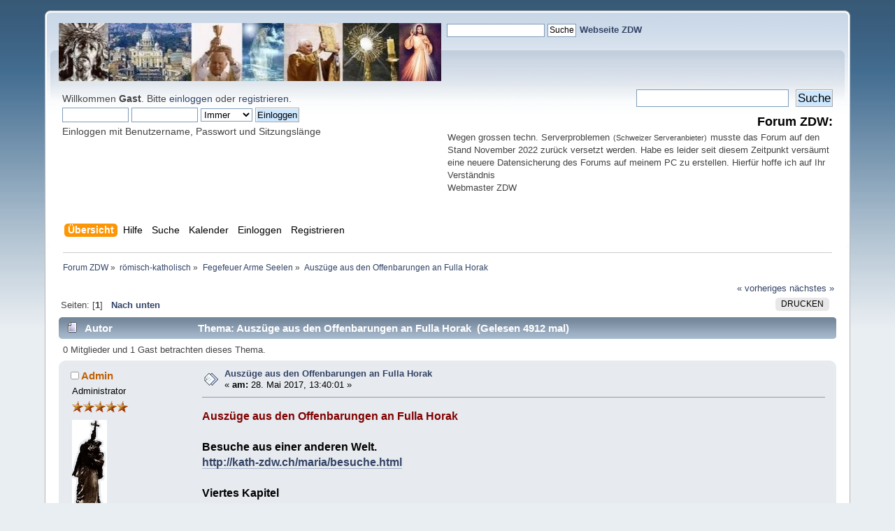

--- FILE ---
content_type: text/javascript;charset=UTF-8
request_url: https://kath-zdw.ch/seitencounter/counter.php?page=test
body_size: 128
content:
document.write('48 220 726');